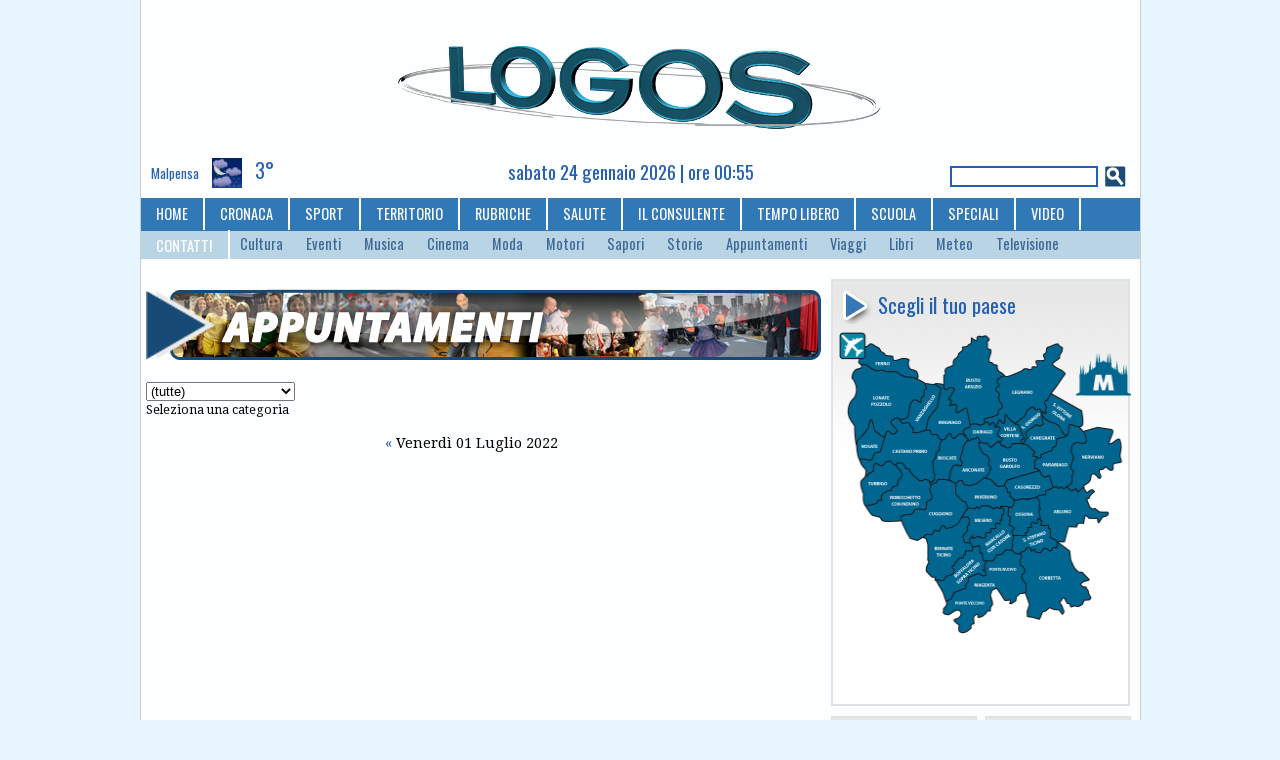

--- FILE ---
content_type: text/html; charset=utf-8
request_url: https://www.logosnews.it/event/2022/07/01/day/all/all/1
body_size: 9127
content:
<!DOCTYPE html PUBLIC "-//W3C//DTD XHTML 1.0 Strict//EN" "http://www.w3.org/TR/xhtml1/DTD/xhtml1-strict.dtd">
<html xmlns="http://www.w3.org/1999/xhtml" lang="it" xml:lang="it">
<head>
<meta http-equiv="Content-Type" content="text/html; charset=utf-8" />
 <title>Appuntamenti - Logos News</title>
<meta name="mobile-web-app-capable" content="yes">
<meta name="apple-mobile-web-app-capable" content="yes">
<meta name="apple-mobile-web-app-title" content="LogosNews">
<link rel="apple-touch-icon" sizes="192x192" href="/sites/all/themes/logos/logos_icon.png">
<link rel="manifest" href="/sites/all/themes/logos/manifest.json">
<link rel="canonical" href="https://www.logosnews.it/event/2022/07/01/day/all/all/1" />
<link rel="alternate" media="only screen and (max-width: 640px)" href="https://m.logosnews.it/event/2022/07/01/day/all/all/1" />
<link rel="alternate" media="handheld" href="https://m.logosnews.it/event/2022/07/01/day/all/all/1" />
<link rel="alternate" type="application/rss+xml" title="RSS" href="https://www.logosnews.it/rss.xml" />
<meta property="fb:app_id" content="147762092620802"/>
<script type='text/javascript'><!--// <![CDATA[
  var OA_zones = {
    'Manchette sx' : 1,
    'Manchette dx' : 2,
    'Home TOP' : 3,
    'Home MIDDLE' : 4,
    'Home BOTTOM' : 5,
    'Manchette Alt sx' : 184,
    'Manchette Alt dx' : 185,
    'AllPage Autopromo' : 188,
    'AllPage AD POPUP mobile' : 191,
    'AllPage Skin' : 186  }
// ]]> --></script>
<script type='text/javascript' src='https://ads.comunicarefuturo.com/www/delivery/spcjs.php'></script>
<link rel="alternate" type="application/rss+xml" title="Events at &lt;em&gt;Logos News&lt;/em&gt;" href="https://www.logosnews.it/event/feed" />

<link rel="shortcut icon" href="/sites/all/themes/logos/logos_icon.png" type="image/x-icon" />
<style type="text/css" media="all">@import "/modules/node/node.css";</style>
<style type="text/css" media="all">@import "/modules/poll/poll.css";</style>
<style type="text/css" media="all">@import "/modules/system/defaults.css";</style>
<style type="text/css" media="all">@import "/modules/system/system.css";</style>
<style type="text/css" media="all">@import "/modules/user/user.css";</style>
<style type="text/css" media="all">@import "/sites/all/modules/cck/content.css";</style>
<style type="text/css" media="all">@import "/sites/all/modules/nice_menus/nice_menus.css";</style>
<style type="text/css" media="all">@import "/sites/all/modules/nice_menus/nice_menus_default.css";</style>
<style type="text/css" media="all">@import "/sites/all/modules/thickbox/thickbox.css";</style>
<style type="text/css" media="all">@import "/sites/all/modules/cck/fieldgroup.css";</style>
<style type="text/css" media="all">@import "/sites/all/modules/event/event.css";</style>
<style type="text/css" media="all">@import "/sites/all/modules/image/contrib/image_attach/image_attach.css";</style>
<style type="text/css" media="all">@import "/sites/all/themes/logos/logos.css";</style>
<script type="text/javascript" src="/misc/jquery.js"></script>
<script type="text/javascript" src="/misc/drupal.js"></script>
<script type="text/javascript" src="/sites/all/modules/nice_menus/nice_menus.js"></script>
<script type="text/javascript" src="/sites/all/modules/thickbox/thickbox_login.js"></script>
<script type="text/javascript" src="/sites/all/modules/thickbox/thickbox_auto.js"></script>
<script type="text/javascript" src="/sites/all/modules/thickbox/thickbox.js"></script>
<script type="text/javascript" src="/sites/all/modules/event/eventblock.js"></script>
<script type="text/javascript" src="/misc/progress.js"></script>
<script type="text/javascript" src="/sites/all/themes/logos/js/bowser.min.js"></script>
<script type="text/javascript">Drupal.extend({ settings: { "thickbox": { "close": "Close", "next": "Next \x3e", "prev": "\x3c Prev", "esc_key": "or Esc Key", "next_close": "Next / Close on last", "image_count": "Image !current of !total", "derivative": "full" } } });</script>
<script type="text/javascript" src="/sites/all/themes/logos/js/micromodal.min.js"></script>
<style>@import url('/sites/all/themes/logos/css/micromodal.css');</style>
<script type="text/javascript">
    // Privacy popup https://micromodal.now.sh
    function loadPrivacyText() { // Fire on popup open
        //alert('Privacy is shown');
        $( "#modal-privacy-content" ).load( "/privacy.html" );
    }
</script><style>@import url('https://fonts.googleapis.com/css?family=Droid+Serif|Oswald');</style>
</head><body class="desk">
<div id="container"> <div id="header"><div id="ad-left"><script type='text/javascript'><!--// <![CDATA[
    OA_show('Manchette sx');
// ]]> --></script></div>
 <div id="logo-floater">  <a href="/" title="Home"><img src="/sites/all/themes/logos/logo.png" alt="Home" /></a></div>
 <div id="ad-right"><script type='text/javascript'><!--// <![CDATA[
    OA_show('Manchette dx');
// ]]> --></script></div>
</div>
   <div id="bar-top"><div  class="block block-weather" id="weather-meteo-top">
 <h2 class="title">meteo-top</h2>
 <div class="content"><p><strong>Milano / Malpensa</strong></p><div> <span class="paese">Malpensa</span> <img style="vertical-align: -50%;" src="/sites/all/modules/weather/images/night-broken-light-rain.png" alt="Nuvole discontinue" width="64" height="64" title="Nuvole discontinue" /> <span class="temperature">3°</span></div><div class="repon">Sab, 24/01/2026 - 00:20</div></div>
</div>
<div  class="block block-block" id="block-data-top">
 <h2 class="title">data-top</h2>
 <div class="content">sabato 24 gennaio 2026 | ore 00:55</div>
</div>
<div  class="block block-search" id="search-cerca">
 <h2 class="title">Cerca</h2>
 <div class="content"><form action="/event/2022/07/01/day/all/all/1"  accept-charset="UTF-8" method="post" id="search-block-form">
<div><div class="container-inline"><div class="form-item" id="edit-search-block-form-keys-wrapper">
 <input type="text" maxlength="128" name="search_block_form_keys" id="edit-search-block-form-keys"  size="15" value="" title="Inserisci i termini da cercare." class="form-text" />
</div>
<input type="submit" name="op" id="search-submit" value="Cerca"  class="form-submit" />
<input type="hidden" name="form_id" id="edit-search-block-form" value="search_block_form"  />
</div>
</div></form>
</div>
</div>
</div>
 <div class="navlinks"><ul class="links" id="navlist"><li  class="first menu-1-1-80"><a href="/" title="Home page" class="menu-1-1-80">HOME</a></li>
<li  class="menu-1-2-80"><a href="/cronaca" title="Cronaca" class="menu-1-2-80">CRONACA</a></li>
<li  class="menu-1-3-80"><a href="/sport" title="Il mondo dello sport" class="menu-1-3-80">SPORT</a></li>
<li  class="menu-1-4-80"><a href="/territorio" title="Notizie dal territorio" class="menu-1-4-80">TERRITORIO</a></li>
<li  class="menu-1-5-80"><a href="/rubriche" title="Rubriche" class="menu-1-5-80">RUBRICHE</a></li>
<li  class="menu-1-6-80"><a href="/consulente/salute" class="menu-1-6-80">SALUTE</a></li>
<li  class="menu-1-7-80"><a href="/consulente" title="Il tuo consulente" class="menu-1-7-80">IL CONSULENTE</a></li>
<li  class="menu-1-8-80-active"><a href="/tempolibero" title="Tempo libero" class="menu-1-8-80-active">TEMPO LIBERO</a></li>
<li  class="menu-1-9-80"><a href="/scuola" title="Scuole del territorio" class="menu-1-9-80">SCUOLA</a></li>
<li  class="menu-1-10-80"><a href="/speciali" class="menu-1-10-80">SPECIALI</a></li>
<li  class="menu-1-11-80"><a href="/video_archive" class="menu-1-11-80">VIDEO</a></li>
<li  class="last menu-1-12-80"><a href="/node/22" title="Riferimenti utili" class="menu-1-12-80">CONTATTI</a></li>
</ul><ul class="links" id="subnavlist"><li  class="first menu-2-1-166"><a href="/tempolibero/cultura" title="cultura" class="menu-2-1-166">Cultura</a></li>
<li  class="menu-2-2-166"><a href="/tempolibero/eventi" title="eventi" class="menu-2-2-166">Eventi</a></li>
<li  class="menu-2-3-166"><a href="/tempolibero/musica" title="musica" class="menu-2-3-166">Musica</a></li>
<li  class="menu-2-4-166"><a href="/tempolibero/cinema" title="Recensioni cinematografiche" class="menu-2-4-166">Cinema</a></li>
<li  class="menu-2-5-166"><a href="/tempolibero/moda" title="Stili e tendenze dal mondo della moda" class="menu-2-5-166">Moda</a></li>
<li  class="menu-2-6-166"><a href="/tempolibero/motori" title="Auto e Motori" class="menu-2-6-166">Motori</a></li>
<li  class="menu-2-7-166"><a href="/tempolibero/sapori" title="sapori" class="menu-2-7-166">Sapori</a></li>
<li  class="menu-2-8-166"><a href="/tempolibero/storie" title="storie" class="menu-2-8-166">Storie</a></li>
<li  class="menu-2-9-166-active"><a href="/tempolibero/appuntamenti" title="appuntamenti" class="menu-2-9-166-active">Appuntamenti</a></li>
<li  class="menu-2-10-166"><a href="/tempolibero/viaggi" title="Idee e appunti di viaggio" class="menu-2-10-166">Viaggi</a></li>
<li  class="menu-2-11-166"><a href="/tempolibero/libri" title="Ultime novità editoriali" class="menu-2-11-166">Libri</a></li>
<li  class="menu-2-12-166"><a href="/meteo" title="Meteo del Castanese, Magentino e Milanese" class="menu-2-12-166">Meteo</a></li>
<li  class="last menu-2-13-166"><a href="/televisione" class="menu-2-13-166">Televisione</a></li>
</ul> </div>
 <div id="content">
   <div id="sidebar-right">
<div  class="block block-block" id="block-adboxt">
 <h2 class="title">ADboxT</h2>
 <div class="content"><script type='text/javascript'><!--// <![CDATA[
    OA_show('Home TOP');
// ]]> --></script></div>
</div>
<div  class="block block-block" id="block-scegli-il-tuo-paese">
 <h2 class="title">Scegli il tuo paese</h2>
 <div class="content"><p><img src="/sites/default/files/mappa_js/mappa_0.png" alt="mappa paesi" usemap="#mappa" id="paese" width="293" height="350"/><br />
<map name="mappa" id="mappa" style="display:none;"><br />
  <area shape="poly" coords="116,152,120,154,127,152,131,156,148,149,150,135,141,122,140,117,132,119,129,133,130,139,120,143" alt="arconate" onmouseover="RMOn(26)" onmouseout="RMOff()" onclick="RMC(26, '/arconate')"/><br />
  <area shape="poly" coords="110,60,111,43,145,9,154,24,155,38,165,46,159,62,165,79,158,88,149,90,144,96,135,95,131,76,124,82,118,73,122,62" alt="busto arsizio" onmouseover="RMOn(27)" onmouseout="RMOff()" onclick="RMC(27, '/bustoarsizio')"/><br />
  <area shape="poly" coords="67,194,79,211,102,199,122,193,131,180,119,168,114,154,94,160,99,173,91,181" alt="cuggiono" onmouseover="RMOn(7)" onmouseout="RMOff()" onclick="RMC(7, '/cuggiono')"/><br />
  <area shape="poly" coords="105,254,112,268,127,257,133,245,149,243,141,219,125,231,119,246" alt="boffalora"  onmouseover="RMOn(5)" onmouseout="RMOff()" onclick="RMC(5, '/boffalora')"/><br />
  <area shape="poly" coords="110,280,136,251,152,250,151,238,174,224,183,230,187,245,188,261,176,272,160,259,152,271,153,280,124,304,121,287" alt="magenta" onmouseover="RMOn(6)" onmouseout="RMOff()" onclick="RMC(6, '/magenta')"/><br />
  <area shape="poly" coords="94,242,92,209,129,195,125,209,131,217,114,244,103,249" alt="bernate" onmouseover="RMOn(4)" onmouseout="RMOff()" onclick="RMC(4, '/bernate')"/><br />
  <area shape="poly" coords="213,89,226,95,232,104,234,94,248,96,249,84,219,69,215,77" alt="san vittore" onmouseover="RMOn(13)" onmouseout="RMOff()" onclick="RMC(13, '/sanvittore')"/><br />
  <area shape="poly" coords="23,128,21,115,31,105,33,100,39,109,44,112,41,122,34,124,33,130" alt="nosate" onmouseover="RMOn(8)" onmouseout="RMOff()" onclick="RMC(8, '/nosate')"/><br />
  <area shape="poly" coords="204,139,213,148,221,159,237,156,237,132,238,116,249,114,240,99,224,118,211,128" alt="parabiago" onmouseover="RMOn(32)" onmouseout="RMOff()" onclick="RMC(32, '/parabiago')"/><br />
  <area shape="poly" coords="144,118,155,137,153,150,164,156,198,143,201,128,187,115,174,123,163,116" alt="busto garolfo" onmouseover="RMOn(31)" onmouseout="RMOff()" onclick="RMC(31, '/bustogarolfo')"/><br />
  <area shape="poly" coords="152,96,168,86,164,53,191,44,204,36,221,18,229,25,216,41,229,47,208,80,194,81,181,94,173,89,160,96" alt="legnano" onmouseover="RMOn(2)" onmouseout="RMOff()" onclick="RMC(2, '/legnano')"/><br />
  <area shape="poly" coords="28,175,27,164,26,158,36,149,39,142,47,143,51,140,59,150,41,170,35,176" alt="turbigo" onmouseover="RMOn(21)" onmouseout="RMOff()" onclick="RMC(21, '/turbigo')"/><br />
  <area shape="poly" coords="132,104,136,110,144,108,148,113,155,115,162,111,161,102,151,98,138,100" alt="dairago" onmouseover="RMOn(25)" onmouseout="RMOff()" onclick="RMC(25, '/dairago')"/><br />
  <area shape="poly" coords="30,37,30,25,36,22,50,32,60,38,70,35,77,47,70,48,59,44,41,42" alt="ferno" onmouseover="RMOn(9)" onmouseout="RMOff()" onclick="RMC(9, '/ferno')"/><br />
  <area shape="poly" coords="170,117,183,114,182,104,173,96,167,100,166,109" alt="villa cortese" onmouseover="RMOn(12)" onmouseout="RMOff()" onclick="RMC(12, '/villacortese')"/><br />
  <area shape="poly" coords="93,100,102,85,106,67,113,67,113,79,118,83,120,88,127,85,130,99,118,108,114,105,107,110" alt="magnago" onmouseover="RMOn(24)" onmouseout="RMOff()" onclick="RMC(24, '/magnago')"/><br />
  <area shape="poly" coords="19,111,18,98,12,87,13,77,19,69,20,61,16,52,19,44,25,42,35,44,50,49,58,49,67,54,82,58,79,70,70,70,64,89,49,92,50,102,42,107,38,100,35,88,29,89,29,98" alt="lonate" onmouseover="RMOn(10)" onmouseout="RMOff()" onclick="RMC(10, '/lonatepozzolo')"/><br />
  <area shape="poly" coords="139,215,154,212,170,187,175,220,149,232" alt="marcallo" onmouseover="RMOn(3)" onmouseout="RMOff()" onclick="RMC(3, '/marcallo')"/><br />
  <area shape="poly" coords="195,114,204,127,218,118,228,104,210,92,210,101,201,100,196,105" alt="canegrate" onmouseover="RMOn(16)" onmouseout="RMOff()" onclick="RMC(16, '/canegrate')"/><br />
  <area shape="poly" coords="130,186,151,182,169,185,155,205,140,207,131,212,138,199" alt="mesero" onmouseover="RMOn(14)" onmouseout="RMOff()" onclick="RMC(14, '/mesero')"/><br />
  <area shape="poly" coords="124,156,124,169,137,178,176,176,172,162,162,159,151,151,136,161" alt="inveruno" onmouseover="RMOn(15)" onmouseout="RMOff()" onclick="RMC(15, '/inveruno')"/><br />
  <area shape="poly" coords="220,207,229,211,236,195,248,193,267,186,255,178,258,163,223,161,209,171,212,192" alt="arluno" onmouseover="RMOn(30)" onmouseout="RMOff()" onclick="RMC(30, '/arluno')"/><br />
  <area shape="poly" coords="180,205,192,204,200,191,201,174,182,176,176,189" alt="ossona" onmouseover="RMOn(17)" onmouseout="RMOff()" onclick="RMC(17, '/ossona')"/><br />
  <area shape="poly" coords="240,160,254,154,287,133,288,115,276,118,278,105,247,102,254,114,244,118" alt="nerviano" onmouseover="RMOn(29)" onmouseout="RMOff()" onclick="RMC(29, '/nerviano')"/><br />
  <area shape="poly" coords="36,181,53,169,66,156,69,140,76,149,85,157,91,156,93,169,89,179,75,184,62,191,47,191" alt="robecchetto" onmouseover="RMOn(20)" onmouseout="RMOff()" onclick="RMC(20, '/robecchetto')"/><br />
  <area shape="poly" coords="30,137,43,129,49,111,63,106,59,94,71,101,75,109,92,105,100,115,94,150,82,149,74,136,63,132,49,133" alt="castano" onmouseover="RMOn(19)" onmouseout="RMOff()" onclick="RMC(19, '/castano')"/><br />
  <area shape="poly" coords="172,155,182,170,198,168,217,158,205,146" alt="casorezzo" onmouseover="RMOn(28)" onmouseout="RMOff()" onclick="RMC(28, '/casorezzo')"/><br />
  <area shape="poly" coords="180,209,180,222,195,217,207,222,224,216,213,202,202,197,196,207" alt="santo stefano" onmouseover="RMOn(11)" onmouseout="RMOff()" onclick="RMC(11, '/santostefano')"/><br />
  <area shape="poly" coords="71,93,77,77,85,79,92,61,100,64,98,80,89,90,87,100,79,101" alt="vanzaghello" onmouseover="RMOn(22)" onmouseout="RMOff()" onclick="RMC(22, '/vanzaghello')"/><br />
  <area shape="poly" coords="184,96,189,108,205,97,205,85,195,83" alt="san giorgio" onmouseover="RMOn(1)" onmouseout="RMOff()" onclick="RMC(1, '/sangiorgio')"/><br />
  <area shape="poly" coords="190,231,194,224,210,226,228,218,238,234,254,251,247,258,254,265,247,276,234,277,225,281,207,289,195,286,193,255" alt="corbetta" onmouseover="RMOn(18)" onmouseout="RMOff()" onclick="RMC(18, '/corbetta')"/><br />
  <area shape="poly" coords="101,148,101,128,107,117,113,112,119,113,123,110,127,113,122,135,115,135,111,149" alt="buscate" onmouseover="RMOn(23)" onmouseout="RMOff()" onclick="RMC(23, '/buscate')"/><br />
  <area shape="rect" coords="3,10,26,33" alt="malpensa" onmouseover="RMOn(33)" onmouseout="RMOff()" onclick="RMC(33, '/malpensa')"/><br />
  <area shape="rect" coords="244, 20, 299, 68" alt="milano" onmouseover="RMOn(34)" onmouseout="RMOff()" onclick="RMC(34, '/milano')"/><br />
</map></p>
<script type="text/javascript">
var IMG = document.getElementById("paese");
var selected_area = 0;
var mouseover_area = 0;

if (document.images) {
  img0 = new Image();
  img1 = new Image();
  img2 = new Image();
  img3 = new Image();
  img4 = new Image();
  img5 = new Image();
  img6 = new Image();
  img7 = new Image();
  img8 = new Image();
  img9 = new Image();
  img10 = new Image();
  img11 = new Image();
  img12 = new Image();
  img13 = new Image();
  img14 = new Image();
  img15 = new Image();
  img16 = new Image();
  img17 = new Image();
  img18 = new Image();
  img19 = new Image();
  img20 = new Image();
  img21 = new Image();
  img22 = new Image();
  img23 = new Image();
  img24 = new Image();
  img25 = new Image();
  img26 = new Image();
  img27 = new Image();
  img28 = new Image();
  img29 = new Image();
  img30 = new Image();
  img31 = new Image();
  img32 = new Image();
  img33 = new Image();
  img34 = new Image();

  img0.src = "/sites/default/files/mappa_js/mappa_0.png";
  img1.src = "/sites/default/files/mappa_js/mappa_1.png";
  img2.src = "/sites/default/files/mappa_js/mappa_2.png";
  img3.src = "/sites/default/files/mappa_js/mappa_3.png";
  img4.src = "/sites/default/files/mappa_js/mappa_4.png";
  img5.src = "/sites/default/files/mappa_js/mappa_5.png";
  img6.src = "/sites/default/files/mappa_js/mappa_6.png";
  img7.src = "/sites/default/files/mappa_js/mappa_7.png";
  img8.src = "/sites/default/files/mappa_js/mappa_8.png";
  img9.src = "/sites/default/files/mappa_js/mappa_9.png";
  img10.src = "/sites/default/files/mappa_js/mappa_10.png";
  img11.src = "/sites/default/files/mappa_js/mappa_11.png";
  img12.src = "/sites/default/files/mappa_js/mappa_12.png";
  img13.src = "/sites/default/files/mappa_js/mappa_13.png";
  img14.src = "/sites/default/files/mappa_js/mappa_14.png";
  img15.src = "/sites/default/files/mappa_js/mappa_15.png";
  img16.src = "/sites/default/files/mappa_js/mappa_16.png";
  img17.src = "/sites/default/files/mappa_js/mappa_17.png";
  img18.src = "/sites/default/files/mappa_js/mappa_18.png";
  img19.src = "/sites/default/files/mappa_js/mappa_19.png";
  img20.src = "/sites/default/files/mappa_js/mappa_20.png";
  img21.src = "/sites/default/files/mappa_js/mappa_21.png";
  img22.src = "/sites/default/files/mappa_js/mappa_22.png";
  img23.src = "/sites/default/files/mappa_js/mappa_23.png";
  img24.src = "/sites/default/files/mappa_js/mappa_24.png";
  img25.src = "/sites/default/files/mappa_js/mappa_25.png";
  img26.src = "/sites/default/files/mappa_js/mappa_26.png";
  img27.src = "/sites/default/files/mappa_js/mappa_27.png";
  img28.src = "/sites/default/files/mappa_js/mappa_28.png";
  img29.src = "/sites/default/files/mappa_js/mappa_29.png";
  img30.src = "/sites/default/files/mappa_js/mappa_30.png";
  img31.src = "/sites/default/files/mappa_js/mappa_31.png";
  img32.src = "/sites/default/files/mappa_js/mappa_32.png";
  img33.src = "/sites/default/files/mappa_js/mappa_33.png";
  img34.src = "/sites/default/files/mappa_js/mappa_34.png";
}

function RMC(i, href)
{
    IMG.src = "/sites/default/files/mappa_js/mappa_" + i + ".png";
    //if(i == selected_area || i == mouseover_area) {
    if(i == selected_area) {
       window.location.href = href;
    }
    selected_area = i;
}
function RMOn(i)
{
    IMG.src = "/sites/default/files/mappa_js/mappa_" + i + ".png";
    mouseover_area = i;
}
function RMOff()
{
    IMG.src = "/sites/default/files/mappa_js/mappa_0.png";
    selected_area = 0;
    mouseover_area = 0;
}
</script></div>
</div>
<div  class="block block-views" id="views-logos">
 <h2 class="title">Logos</h2>
 <div class="content"><div class='view view-last-archive'><div class='view-content view-content-last-archive'><div class="item-list"><ul><li><div class='view-item view-item-last-archive'><div class='view-field view-data-image-attach-iid'><a href="https://www.logosnews.it/sites/default/files/2025/archive/2521.pdf"><img src="https://www.logosnews.it/sites/default/files/2025/images/img105928.locandina.jpg" alt="6 dicembre 2025" title="6 dicembre 2025"  class="image image-locandina link" width="147" height="200" /></a></div><div class='view-field view-data-files-all-files'><a href="https://www.logosnews.it/sites/default/files/2025/archive/2521.pdf">6 dicembre 2025</a></div></div>
</li></ul></div></div><div class='view-footer view-footer-last-archive'><p><a href="/last_archive">Sfoglia l'archivio...</a></p>
</div>
</div>
</div>
</div>
<div  class="block block-views" id="views-speciali">
 <h2 class="title">Speciali</h2>
 <div class="content"><div class='view view-last-arc-speciali'><div class='view-content view-content-last-arc-speciali'><div class="item-list"><ul><li><div class='view-item view-item-last-arc-speciali'><div class='view-field view-data-image-attach-iid'><a href="https://www.logosnews.it/sites/default/files/2025/arc_special/Verso il Natale 2025.pdf"><img src="https://www.logosnews.it/sites/default/files/2025/images/img105926.locandina.jpg" alt="Verso il Natale 2025" title="Verso il Natale 2025"  class="image image-locandina link" width="147" height="200" /></a></div><div class='view-field view-data-files-all-files'><a href="https://www.logosnews.it/sites/default/files/2025/arc_special/Verso il Natale 2025.pdf">Verso il Natale 2025</a></div></div>
</li></ul></div></div><div class='view-footer view-footer-last-arc-speciali'><p><a href="/last_speciali">Sfoglia l'archivio...</a></p>
</div>
</div>
</div>
</div>
<div  class="adsense block block-block">
 <div class="content"><script type='text/javascript'><!--// <![CDATA[
    OA_show('AllPage Autopromo');
// ]]> --></script></div>
</div>
<div  class="block block-block" id="block-i-video-di-logos">
 <h2 class="title">I video di Logos</h2>
 <div class="content"><div class="video-responsive"><div class="cfstream_player" videoID="cfvid=5811287a739b613e16fc0c66cf796c10" width="616" height="475"></div></div><p>Quanto costa parcheggiare a Malpensa? Proprio nello scalo aeroportuale della provincia di Varese, allora, siamo stati nei giorni scorsi, per appurarlo di persona.</p>
</div>
</div>
<div  class="homebox block block-block">
 <div class="content"><div class='view view-homebox'><div class='view-content view-content-homesmall'><div class="item-list"><ul><li><div class="view-field view-data-title"><a href="/node/103890">I primi 18 anni di Logos</a></div><div class="view-field view-data-info"><ul class="links inline"><li  class="first last node_date"><span class="node_date">10/06/2025 - 09:55</span></li>
</ul><ul class="links"><li><a href="/rubriche/editoriali" rel="tag" title="">Editoriali</a></li></ul></div>
<div class="view-field view-data-iid"><a href="/node/103890"><img src="https://www.logosnews.it/sites/default/files/2025/images/img103889.thumbnail.jpg" alt="Editoriale - Il primo articolo editoriale di Logos, 2 giugno 2007" title="Editoriale - Il primo articolo editoriale di Logos, 2 giugno 2007"  class="image image-thumbnail " width="100" height="70" /></a></div><div class="view-field view-data-field-riassunto-value">Il giornale più storico e diffuso dell’ovest milanese: il 2 giugno 2007 nelle case del territorio arrivava per la prima volta il nostro periodico... una storia che continua.</div></li></ul></div></div></div>
</div>
</div>
<div  class="block block-block" id="block-adboxm">
 <h2 class="title">ADboxM</h2>
 <div class="content"><script type='text/javascript'><!--// <![CDATA[
    OA_show('Home MIDDLE');
// ]]> --></script></div>
</div>
<div  class="block block-block" id="block-rubriche">
 <h2 class="title">Rubriche</h2>
 <div class="content"><div id="rubriche">
	<div class="rubribox"><a href="/taxonomy/term/1107"><div class="pict"><img src="/sites/default/files/1032.jpg" alt="Alessandra Caccia" title="Alessandra Caccia" /></div><div class="rubrica">Comunicaré</div></a></div>

	<div class="rubribox"><a href="/taxonomy/term/1108"><div class="pict"><img src="/sites/default/files/38710.jpg" alt="Exponiamoci" title="Exponiamoci" /></div><div class="rubrica">Exponiamoci</div></a></div>

	<div class="rubribox"><a href="/taxonomy/term/1101"><div class="pict"><img src="/sites/default/files/25.jpg" alt="Letizia Gualdoni" title="Letizia Gualdoni" /></div><div class="rubrica">Fanne pARTE</div></a></div>

	<div class="rubribox"><a href="/taxonomy/term/1096"><div class="pict"><img src="/sites/default/files/38373.jpg" alt="Simone Cislaghi" title="Simone Cislaghi" /></div><div class="rubrica">Frecce sui nostri giorni</div></a></div>

	<div class="rubribox"><a href="/taxonomy/term/1098"><div class="pict"><img src="/sites/default/files/32268.jpg" alt="Giorgio Gala" title="Giorgio Gala" /></div><div class="rubrica">Il Bastian Contrario</div></a></div>

	<div class="rubribox"><a href="/taxonomy/term/1099"><div class="pict"><img src="/sites/default/files/24.jpg" alt="Alessio Belleri" title="Alessio Belleri" /></div><div class="rubrica">Il terzo tempo</div></a></div>

	<div class="rubribox"><a href="/taxonomy/term/1105"><div class="pict"><img src="/sites/default/files/17389.jpg" alt="Marcello Mazzoleni" title="Marcello Mazzoleni" /></div><div class="rubrica">Meteo Sincero</div></a></div>

	<div class="rubribox"><a href="/taxonomy/term/1097"><div class="pict"><img src="/sites/default/files/38708.jpg" alt="Annachiara Blandino" title="Annachiara Blandino" /></div><div class="rubrica">Nostro mondo</div></a></div>

	<div class="rubribox"><a href="/taxonomy/term/1102"><div class="pict"><img src="/sites/default/files/28799.jpg" alt="Maya Erika" title="Maya Erika" /></div><div class="rubrica">Note in vista</div></a></div>

	<div class="rubribox"><a href="/taxonomy/term/1106"><div class="pict"><img src="/sites/default/files/38709.jpg" alt="Museo Cuggiono" title="Museo Cuggiono" /></div><div class="rubrica">Notizie dal Museo</div></a></div>

	<div class="rubribox"><a href="/taxonomy/term/1100"><div class="pict"><img src="/sites/default/files/12306.jpg" alt="Maurizio Carnago" title="Maurizio Carnago" /></div><div class="rubrica">Over the Game</div></a></div>

	<div class="rubribox"><a href="/taxonomy/term/548"><div class="pict"><img src="/sites/default/files/55.jpg" alt="Vittorio Gualdoni" title="Vittorio Gualdoni" /></div><div class="rubrica">Post Scriptum</div></a></div>

	<div class="rubribox"><a href="/taxonomy/term/1103"><div class="pict"><img src="/sites/default/files/72.jpg" alt="Francesca Favotto" title="Francesca Favotto" /></div><div class="rubrica">Solo cose belle</div></a></div>

	<div class="rubribox"><a href="/taxonomy/term/1095"><div class="pict"><img src="/sites/default/files/581.jpg" alt="Egidio Marcoli" title="Egidio Marcoli" /></div><div class="rubrica">SportivaMente</div></a></div>
</div></div>
</div>
<div  class="homebox block block-block">
 <div class="content"><div class='view view-homebox'><div class='view-content view-content-homesmall'><div class="item-list"><ul><li><div class="view-field view-data-title"><a href="/node/106141">Tempesta solare: aurora boreale nei cieli</a></div><div class="view-field view-data-info"><ul class="links inline"><li  class="first last node_date"><span class="node_date">20/01/2026 - 06:36</span></li>
</ul><ul class="links"><li><a href="/consulente/energiaeambiente" rel="tag" title="">Energia &amp; Ambiente</a></li></ul></div>
<div class="view-field view-data-iid"><a href="/node/106141"><img src="https://www.logosnews.it/sites/default/files/2026/images/img106140.thumbnail.jpg" alt="Ambiente - Aurora boreale del 19 gennaio 2026" title="Ambiente - Aurora boreale del 19 gennaio 2026"  class="image image-thumbnail " width="100" height="100" /></a></div><div class="view-field view-data-field-riassunto-value">Un evento raro, che non si osservava con tale intensità dal celebre episodio dell’ottobre 2003. Molte le osservazioni di aurora boreale anche dalle Alpi. Voi l&#039;avete vista?</div></li></ul></div></div></div>
</div>
</div>
<div  class="block block-event" id="event-appuntamenti">
 <h2 class="title">Appuntamenti</h2>
 <div class="content"><div class="event-calendar"><div class="month-view"><table class="event-block luglio">
<caption><span class="prev"><a href="/event/2022/06/01/month/all/all/1" class="updateblock">«</a></span> Luglio 2022 </caption>
 <thead><tr><th class="sun">Dom</th><th class="mon">Lun</th><th class="tue">Mar</th><th class="wed">Mer</th><th class="thu">Gio</th><th class="fri">Ven</th><th class="sat">Sab</th> </tr></thead>
<tbody>
 <tr class="odd"><td class="pad"></td><td class="pad"></td><td class="pad"></td><td class="pad"></td><td class="pad"></td><td class="fri day-01">1</td><td class="sat day-02">2</td> </tr>
 <tr class="even"><td class="sun day-03">3</td><td class="mon day-04">4</td><td class="tue day-05">5</td><td class="wed day-06">6</td><td class="thu day-07">7</td><td class="fri day-08">8</td><td class="sat day-09">9</td> </tr>
 <tr class="odd"><td class="sun day-10">10</td><td class="mon day-11">11</td><td class="tue day-12">12</td><td class="wed day-13">13</td><td class="thu day-14">14</td><td class="fri day-15">15</td><td class="sat day-16">16</td> </tr>
 <tr class="even"><td class="sun day-17">17</td><td class="mon day-18">18</td><td class="tue day-19">19</td><td class="wed day-20">20</td><td class="thu day-21">21</td><td class="fri day-22">22</td><td class="sat day-23">23</td> </tr>
 <tr class="odd"><td class="sun day-24">24</td><td class="mon day-25">25</td><td class="tue day-26">26</td><td class="wed day-27">27</td><td class="thu day-28">28</td><td class="fri day-29">29</td><td class="sat day-30">30</td> </tr>
 <tr class="even"><td class="sun day-31">31</td><td class="pad"></td><td class="pad"></td><td class="pad"></td><td class="pad"></td><td class="pad"></td><td class="pad"></td> </tr>
</tbody>
</table>
</div></div>
</div>
</div>
<div  class="block block-block" id="block-adboxb">
 <h2 class="title">ADboxB</h2>
 <div class="content"><script type='text/javascript'><!--// <![CDATA[
    OA_show('Home BOTTOM');
// ]]> --></script></div>
</div>
<div  class="homebox block block-block">
 <div class="content"><div class='view view-homebox'><div class='view-content view-content-homesmall'><div class="item-list"><ul><li><div class="view-field view-data-title"><a href="/node/106133"> “Di quante persone abbiamo bisogno? (per cambiare il mondo)”</a></div><div class="view-field view-data-info"><ul class="links inline"><li  class="first last node_date"><span class="node_date">19/01/2026 - 17:25</span></li>
</ul><ul class="links"><li><a href="/milano" rel="tag" title="">Milano</a></li></ul></div>
<div class="view-field view-data-iid"><a href="/node/106133"><img src="https://www.logosnews.it/sites/default/files/2026/images/img106132.thumbnail.jpg" alt="Milano - &#039;Fa&#039; la cosa giusta&#039; 2025" title="Milano - &#039;Fa&#039; la cosa giusta&#039; 2025"  class="image image-thumbnail " width="100" height="67" /></a></div><div class="view-field view-data-field-riassunto-value">A marzo negli spazi di RhoFiera torna &#039;Fa&#039; la cosa giusta&#039;: lo scorso anno sono state 550 le aziende e le associazioni presenti nelle aree tematiche.</div></li></ul></div></div></div>
</div>
</div>
<div  class="block block-block" id="block-video-consigliati">
 <h2 class="title">Video consigliati</h2>
 <div class="content"><div class="video-responsive"><div class="cfstream_player" videoID="cfvid=f40073253b012f6303fceef8c0fad279" width="616" height="475"></div></div></div>
</div>
<div  class="block block-block">
 <div class="content"><p><a href="https://www.exponiamoci.it/activities" target="_blank" /><br />
<img src="/sites/default/files/exponiamoci_locations600.jpg" alt="Attività di Exponiamoci"  style="width: 285px;"/></a></p>
</div>
</div>
<div  class="block block-block">
 <div class="content"><p><a href="https://www.logosnews.it/node/87352"><br />
<img src="/sites/default/files/vergani_button.jpg" alt="Onoranze funebri Vergani" style="width: 285px";><br />
</a></p>
</div>
</div>
</div>
   <div id="main">
   <div id="graph-title">
<img src="/sites/all/themes/logos/headers/appuntamenti.png" title="Appuntamenti" alt="Appuntamenti" /></div>

<!-- begin content -->
<div class="event-filter-control"><form action="/event/2022/07/01/day/all/all/1"  accept-charset="UTF-8" method="post" id="event-taxonomy-filter-form">
<div><div class="form-item" id="edit-event-term-select-wrapper">
 <select name="event_term_select" onChange="this.form.submit()" class="form-select" id="edit-event-term-select" ><option value="all">(tutte)</option><option value="23">Bambini</option><option value="39">Celebrazione religiosa</option><option value="24">Cinema</option><option value="25">-- Cineforum</option><option value="26">Cultura</option><option value="27">-- Conferenza</option><option value="28">-- Mostra</option><option value="30">Iniziativa</option><option value="32">-- Festa</option><option value="34">-- Gastronomia</option><option value="33">-- Mercato</option><option value="31">-- Sagra</option><option value="36">Spettacolo</option><option value="29">-- Musica</option><option value="37">-- Teatro</option><option value="35">Sport</option><option value="38">Viaggio</option></select>
 <div class="description">Seleziona una categoria</div>
</div>
<input type="hidden" name="form_id" id="edit-event-taxonomy-filter-form" value="event_taxonomy_filter_form"  />

</div></form>
</div><div class="event-links"><ul class="links"><li  class="first event_month"><a href="/event/2022/07/01/month/" title="Vista mese" class="event_month">Mese</a></li>
<li  class="event_week"><a href="/event/2022/07/01/week/" title="Vista settimana" class="event_week">Settimana</a></li>
<li  class="event_table"><a href="/event/2022/07/01/table/" title="Vista tabella" class="event_table">Tabella</a></li>
<li  class="last event_list"><a href="/event/2022/07/01/list/" title="Vista elenco" class="event_list">Elenco</a></li>
</ul></div><div class="event-calendar"><div class="day-view"><table>
<caption><span class="prev"><a href="/event/2022/06/30/day/all/all/1">«</a></span> Venerdì 01 Luglio 2022 </caption>
 <thead><tr><th>Ven</th> </tr></thead>
<tbody>
 <tr class="odd"><td class="lug fri" id="lug01" colspan="3"></td> </tr>
</tbody>
</table>
</div></div>

<!-- end content -->
   </div>
 </div>
 <div id="footer">
 <div id="footerleft">© 2009-2026 Comunicare Futuro Srl&nbsp;&nbsp;|&nbsp;&nbsp;P. IVA 09364120965&nbsp;&nbsp;|&nbsp;&nbsp;Per la pubblicità contatta <a href="/node/22" target="_blank">Comunicare Futuro Srl</a>&nbsp;&nbsp;|&nbsp;&nbsp;
<a href="#" onclick="MicroModal.show('modal-privacy',{onShow: modal => loadPrivacyText()});">Privacy/Cookie</a>
&nbsp;&nbsp;|&nbsp;&nbsp;
<a href="#" onclick="window.__tcfapi('displayConsentUi', 2, function() {} );">Gestione cookie</a></div>
 <div id="footerright"><a href="/user/login">Login</a></div> </div>
<script type="text/javascript" src="/sites/all/modules/spamspan/spamspan.compressed.js"></script>
<script type="text/javascript">Drupal.extend({ settings: { "spamspan": { "m": "spamspan", "u": "u", "d": "d", "t": "t" } } });</script>
</div><!--#container-->
 <div class="skin">
<script type='text/javascript'><!--// <![CDATA[
    OA_show('AllPage Skin');
// ]]> --></script> </div>
<script type="text/javascript" async src="/sites/all/themes/logos/js/inmobi-choice.js?324"></script>
<script type="text/javascript" async src="/sites/all/themes/logos/js/iab-consent.js?324"></script>
<script>
  var cap = document.getElementsByClassName("g-recaptcha")[0];
  if(cap && !document.getElementById("edit-submit")){ // Remove class if no submit button
    cap.classList.remove("g-recaptcha");
  }

  <!-- Google Analytics -->
   window.ga=window.ga||function(){(ga.q=ga.q||[]).push(arguments)};ga.l=+new Date;
   ga('create', 'UA-19283504-1', 'auto');
   ga('send', 'pageview');
  <!-- End Google Analytics -->
</script><div class="modal__base micromodal-slide" id="modal-privacy" aria-hidden="true">
  <div class="modal__overlay" tabindex="-1" data-micromodal-close>
    <div class="modal__container" role="dialog" aria-modal="true" aria-labelledby="modal-privacy-title">
      <header class="modal__header">
        <h2 class="modal__title" id="modal-privacy-title">
          Privacy - GDPR
        </h2>
        <button class="modal__close" aria-label="Close modal" data-micromodal-close></button>
      </header>
      <main class="modal__content" id="modal-privacy-content">
      </main>
    </div>
  </div>
</div> </body>
</html>


--- FILE ---
content_type: application/javascript
request_url: https://www.logosnews.it/sites/all/themes/logos/js/iab-consent.js?324
body_size: 2683
content:
        function create_vimeo_iframe(x) {
            var video_id = x.getAttribute("videoID"),
                video_width = x.getAttribute("width"),
                frame_width = 'width=',
                video_height = x.getAttribute("height"),
                frame_height = 'height=',
                video_frame;

            if (video_id === undefined) {
                return "";
            }
            if (video_width !== undefined) {
                frame_width += '"' + video_width + '" ';
            } else {
                frame_width += '"" ';
            }
            if (video_height !== undefined) {
                frame_height +=  '"' + video_height + '" ';
            } else {
                frame_height += '"" ';
            }
            video_frame = '<iframe src="//player.vimeo.com/video/' + video_id + '" ' + frame_width + frame_height + ' frameborder="0" webkitallowfullscreen mozallowfullscreen allowfullscreen></iframe>';
            return video_frame;
        };

        function create_youtube_iframe(x) {
            var video_id = x.getAttribute("videoID"),
                video_width = x.getAttribute("width"),
                frame_width = 'width=',
                video_height = x.getAttribute("height"),
                frame_height = 'height=',
                video_frame,
                params = 'theme=' + x.getAttribute("theme") + '&rel=' + x.getAttribute("rel") + '&controls=' + x.getAttribute("controls") + '&showinfo=' + x.getAttribute("showinfo") + '&autoplay=' + x.getAttribute("autoplay");

            if (video_id === undefined) {
                return "";
            }
            if (video_width !== undefined) {
                frame_width += '"' + video_width + '" ';
            } else {
                frame_width += '"" ';
            }
            if (video_height !== undefined) {
                frame_height +=  '"' + video_height + '" ';
            } else {
                frame_height += '"" ';
            }
            video_frame = '<iframe type="text/html" ' + frame_width + frame_height + ' src="//www.youtube-nocookie.com/embed/' + video_id + '?' + params + '" frameborder="0"></iframe>';
            return video_frame;
        };

        function create_cfstream_iframe(x) {
            // https://www.logosnews.it/video/embed.html?vid=e247ed7b9736aa5e90e8788a30bb7892&ps=80
            var video_url = x.getAttribute("videoID"),
                video_width = x.getAttribute("width"),
                frame_width = 'width=',
                video_height = x.getAttribute("height"),
                frame_height = 'height=',
                video_frame;

            if (video_url === undefined) {
                return "";
            }
            if (video_width !== undefined) {
                frame_width += '"' + video_width + '" ';
            } else {
                frame_width += '"" ';
            }
            if (video_height !== undefined) {
                frame_height +=  '"' + video_height + '" ';
            } else {
                frame_height += '"" ';
            }
            video_frame = '<iframe type="text/html" ' + frame_width + frame_height + ' src="https://www.logosnews.it/video/embed.html?' + video_url + '" frameborder="0" scrolling="no" allow="accelerometer; autoplay; encrypted-media; gyroscope; picture-in-picture" allowfullscreen></iframe>';
            return video_frame;
        };

        function fallback(matchClass, content, noInner) {
          var elems = document.getElementsByTagName('*'),
            i,
            index = 0;

          for (i in elems) {
            if (elems[i] !== undefined) {
                for (index = 0; index < matchClass.length; index += 1) {
                    if ((' ' + elems[i].className + ' ')
                            .indexOf(' ' + matchClass[index] + ' ') > -1) {
                        if (typeof content === 'function') {
                            if (noInner === true) {
                                content(elems[i]);
                            } else {
                                elems[i].innerHTML = content(elems[i]);
                            }
                        } else {
                            elems[i].innerHTML = content;
                        }
                    }
                }
            }
          }
        };
        function engage(id, serviceName) {
          var name = serviceName || id;
          var html = '',
            r = Math.floor(Math.random() * 100000);
          html += '<div class="iab_activate nocontent robots-nocontent robots-noindex">';
          html += '   <div class="iab_float">';
            //html += '      <b>' + name + '</b>';
            html += '      ' + name;
            if (id.length > 0) {
              html += '      <div class="iabAllow" id="Eng' + r + 'ed' + id + '" onclick="window.__tcfapi(\'displayConsentUi\', 2, function() {} );">';
              html += '          &#10003; Consenti';
              html += '       </div>';
            }
            html += '   </div>';
            html += '</div>';
          return html;
        };


function cmpStatus_hook(status) {
    console.log('Detected Ad content Blocker');
    var msg = engage('', '<b>Attivo blocco pubblicità/traccianti</b><br><br>per vedere il video disattivalo!')
    fallback(['cfstream_player'], msg);
    fallback(['youtube_player'], msg);
    fallback(['vimeo_player'], msg);
    fallback(['fb-video'], msg);
}


/*__tcfapi('ping', 2, (pingReturn) => {
//    console.log(`pingReturn: ${pingReturn}`);
//});

__tcfapi('getTCData', 2, (tcData, success) =>  {
    if (success) {
        console.log(`success: ${success}`);
        console.log({tcData});window.tcData = tcData;
    }else {
        console.log(`success: ${success}`);
        console.log('Detected Ad content Blocker');
    }
}) */

__tcfapi('addEventListener', 2, function(tcData, success) {
    if (success) {
        if (tcData.eventStatus == 'useractioncomplete' || tcData.eventStatus == 'tcloaded') {
            var hasStoreOnDeviceConsent = tcData.purpose.consents[1] || false;
            //alert('GDPR'+tcData.gdprApplies+' - '+tcData.nonIabVendorConsents[1]);

            if (hasStoreOnDeviceConsent) {
                // GLOBAL VENDOR LIST - https://iabeurope.eu/vendor-list-tcf-v2-0/

                // IAB vendor 755 - Google Advertising Products
                if( !tcData.gdprApplies || tcData.vendor.consents[755] ) {
                  var adsbygoogle_script = document.createElement('script');
                  adsbygoogle_script.async = true;
                  adsbygoogle_script.src = 'https://pagead2.googlesyndication.com/pagead/js/adsbygoogle.js';
                  document.head.appendChild(adsbygoogle_script);
                }
                // IAB vendor 491 - ShinyStat S.p.a.
                if( !tcData.gdprApplies || tcData.vendor.consents[755] ) {
                  var adsbygoogle_script = document.createElement('script');
                  adsbygoogle_script.async = true;
                  adsbygoogle_script.src = '//codiceisp.shinystat.com/cgi-bin/getcod.cgi?USER=PCT-logosnews&NODW=yes&P=4';
                  document.body.appendChild(adsbygoogle_script);
                }

                // ADDITIONAL NON-IAB VENDORS
                // - Non-IAB vendors and ID will differ per site as they are not part of the Global Vendor List and added bespoke per site.
                window.__tcfapi( 'getNonIABVendorConsents',2, function( nonIabConsent, nonIabSuccess ) {
                  // Before adding tags to the site, we have to check if GDPR Applies OR consent for Non-IAB vendors.

                  if ( nonIabSuccess && nonIabConsent.hasOwnProperty( 'nonIabVendorConsents' ) && null !== nonIabConsent.nonIabVendorConsents ) {
                    // For logosnews.it nonIabVendor 1 is Facebook
                    if ( !nonIabConsent.gdprApplies || nonIabConsent.nonIabVendorConsents[1] ) {
                      // Enable Facebook
                      var adsbygoogle_script = document.createElement('script');
                      adsbygoogle_script.setAttribute('defer', '');
                      adsbygoogle_script.src = 'https://connect.facebook.net/en_US/sdk.js#xfbml=1&version=v3.2';
                      document.head.appendChild(adsbygoogle_script);
                    } else {
                      fallback(['fb-video'], engage('sc','Hai rifiutato i cookie di <b>Facebook</b>'));
                    }
                    // For logosnews.it nonIabVendor 2 is Google reCAPTCHA
                    if ( !nonIabConsent.gdprApplies || nonIabConsent.nonIabVendorConsents[2] ) {
                      // Enable Google reCAPTCHA
                      var script = document.createElement('script');
                      script.src = 'https://www.google.com/recaptcha/api.js';
                      document.head.appendChild(script);
                    }
                    // For logosnews.it nonIabVendor 3 is Google Analytics
                    if ( !nonIabConsent.gdprApplies || nonIabConsent.nonIabVendorConsents[3] ) {
                      // Enable Google Analytics
                      var script = document.createElement('script');
                      script.src = 'https://www.google-analytics.com/analytics.js';
                      document.head.appendChild(script);
                    }
                    // For logosnews.it nonIabVendor 4 is PressComm Tech
                    if ( !nonIabConsent.gdprApplies || nonIabConsent.nonIabVendorConsents[4] ) {
                      // Enable PressComm Tech
                      var script = document.createElement('script');
                      script.src = '//adv.presscommtech.com/www/delivery/asyncjs.php';
                      document.head.appendChild(script);
                    }
                    // For logosnews.it nonIabVendor 5 is Twitter 
                    if ( !nonIabConsent.gdprApplies || nonIabConsent.nonIabVendorConsents[5] ) {
                      // Enable Twitter 
                      var script = document.createElement('script');
                      script.id = 'twitter-wjs';
                      script.src = '//platform.twitter.com/widgets.js';
                      document.head.appendChild(script);
                    }
                    // For logosnews.it nonIabVendor 6 is Vimeo
                    if ( !nonIabConsent.gdprApplies || nonIabConsent.nonIabVendorConsents[6] ) {
                      // Enable Vimeo
                      var elements = document.getElementsByClassName('vimeo_player');
                      if (elements && elements.length !== 0) {
                          for (var i = 0; i < elements.length; i++) {
                            var element = elements[i];
                            element.innerHTML = create_vimeo_iframe(element);
                          }
                      }
                    } else {
                      fallback(['vimeo_player'], engage('sc','Hai rifiutato i cookie di <b>Vimeo</b>'));
                    }
                    // For logosnews.it nonIabVendor 7 is Youtube
                    if ( !nonIabConsent.gdprApplies || nonIabConsent.nonIabVendorConsents[7] ) {
                      // Enable Youtube
                      var elements = document.getElementsByClassName('youtube_player');
                      if (elements && elements.length !== 0) {
                          for (var i = 0; i < elements.length; i++) {
                            var element = elements[i];
                            element.innerHTML = create_youtube_iframe(element);
                          }
                      }
                    } else {
                      fallback(['youtube_player'], engage('sc','Hai rifiutato i cookie di <b>Youtube</b>'));
                    }
                    // For logosnews.it nonIabVendor 8 is Comunicare Futuro
                    if ( !nonIabConsent.gdprApplies || nonIabConsent.nonIabVendorConsents[8] ) {
                      // Enable Comunicare Futuro AD server
                      //var script = document.createElement('script');
                      //script.src = '//ads.comunicarefuturo.com/www/delivery/asyncjs.php';
                      //document.head.appendChild(script);

                      // Check and invoke popup AD manager
                      if (typeof adPopup_hook === "function") adPopup_hook();

                      // Enable Video with preroll
                      var elements = document.getElementsByClassName('cfstream_player');
                      if (elements && elements.length !== 0) {
                          for (var i = 0; i < elements.length; i++) {
                            var element = elements[i];
                            element.innerHTML = create_cfstream_iframe(element);
                          }
                      }
                    } else {
                      fallback(['cfstream_player'], engage('sc','Hai rifiutato i cookie di <b>Comunicare Futuro</b>'));
                    }
                  }
                } ); // end getNonIABVendorConsents

            } else {
              var msg = engage('ac', '<b>Hai rifiutato tutti i cookie</b>')
              fallback(['cfstream_player'], msg);
              fallback(['youtube_player'], msg);
              fallback(['vimeo_player'], msg);
              fallback(['fb-video'], msg);
            }
        }
    }
});
